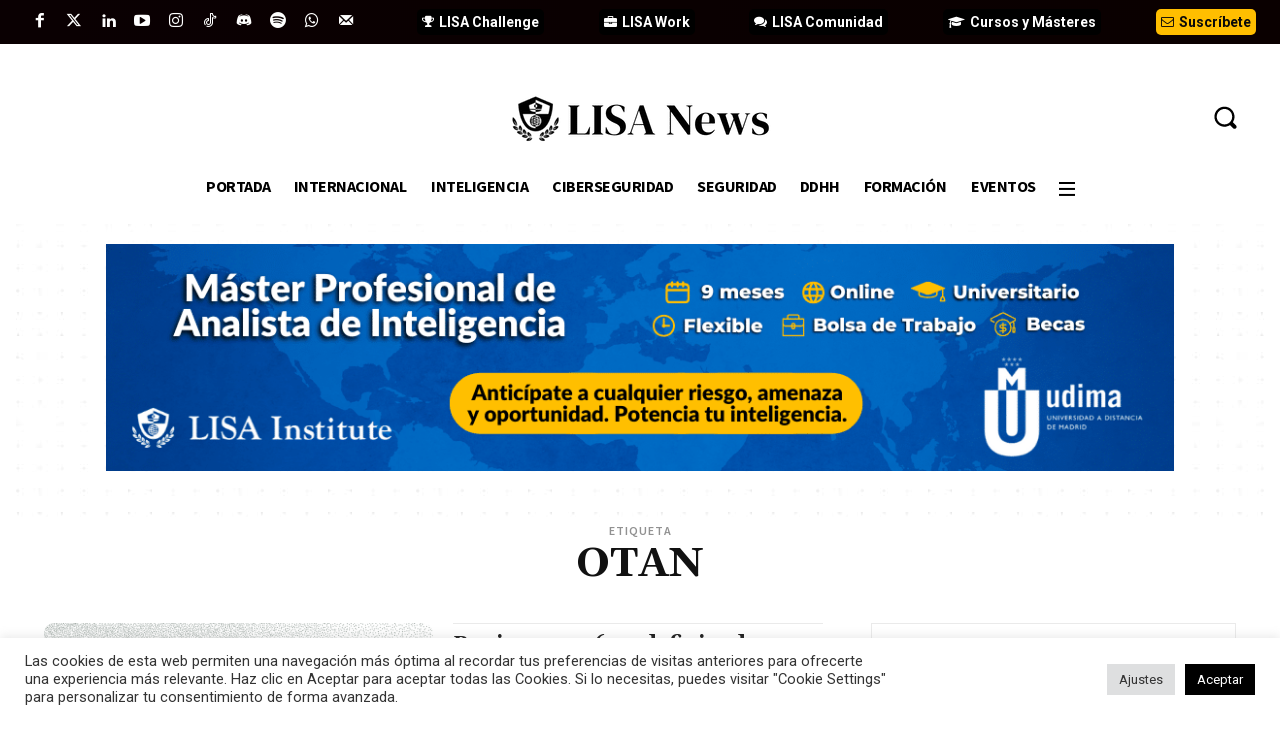

--- FILE ---
content_type: text/html; charset=utf-8
request_url: https://www.google.com/recaptcha/api2/aframe
body_size: 268
content:
<!DOCTYPE HTML><html><head><meta http-equiv="content-type" content="text/html; charset=UTF-8"></head><body><script nonce="2MeqDyjd1E-ENN_L8QGzlg">/** Anti-fraud and anti-abuse applications only. See google.com/recaptcha */ try{var clients={'sodar':'https://pagead2.googlesyndication.com/pagead/sodar?'};window.addEventListener("message",function(a){try{if(a.source===window.parent){var b=JSON.parse(a.data);var c=clients[b['id']];if(c){var d=document.createElement('img');d.src=c+b['params']+'&rc='+(localStorage.getItem("rc::a")?sessionStorage.getItem("rc::b"):"");window.document.body.appendChild(d);sessionStorage.setItem("rc::e",parseInt(sessionStorage.getItem("rc::e")||0)+1);localStorage.setItem("rc::h",'1769345277706');}}}catch(b){}});window.parent.postMessage("_grecaptcha_ready", "*");}catch(b){}</script></body></html>

--- FILE ---
content_type: application/javascript
request_url: https://prism.app-us1.com/?a=610776726&u=https%3A%2F%2Fwww.lisanews.org%2Fetiqueta%2Fotan%2F
body_size: 125
content:
window.visitorGlobalObject=window.visitorGlobalObject||window.prismGlobalObject;window.visitorGlobalObject.setVisitorId('eb036a18-2be6-4492-8b39-249b4480daf2', '610776726');window.visitorGlobalObject.setWhitelistedServices('tracking', '610776726');